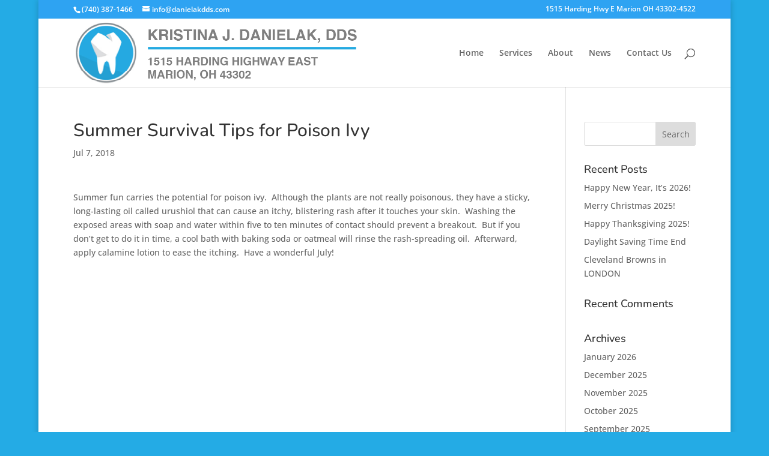

--- FILE ---
content_type: text/css
request_url: https://danielakdds.com/wp-content/themes/Divi-child/style.css?ver=4.27.4
body_size: 800
content:
/*
 Theme Name:   Child of Divi
 Theme URI:    http://www.elegantthemes.com/gallery/divi/
 Description:  Divi Child Theme
 Author:       Niels Hansen
 Author URI:   http://DanielakDDS.com/
 Template:     Divi
 Version:      2.0
 Tags:         Smart. Flexible. Beautiful. Divi is the most powerful theme in our collection.
 Text Domain:  Divi-child
*/

@import url("../Divi/style.css");

/* =Theme customization starts here
-------------------------------------------------------------- */

/*Closes up padding between sections*/
.et_pb_section {
    padding: 1px 0;
    position: relative;
}
/* Increases the size of the Product headings on the Home page to 150 percent with increased spacing between lines */
#biggerHomeHeadings a {
font-size: 150%;
line-height: 1.2em;
}


/*Makes logo right size on all screens*/
#logo {
  max-width: 50%;
  min-width:150px;
}

--- FILE ---
content_type: text/css
request_url: https://danielakdds.com/wp-content/et-cache/global/et-divi-customizer-global.min.css?ver=1766943894
body_size: 2965
content:
body,.et_pb_column_1_2 .et_quote_content blockquote cite,.et_pb_column_1_2 .et_link_content a.et_link_main_url,.et_pb_column_1_3 .et_quote_content blockquote cite,.et_pb_column_3_8 .et_quote_content blockquote cite,.et_pb_column_1_4 .et_quote_content blockquote cite,.et_pb_blog_grid .et_quote_content blockquote cite,.et_pb_column_1_3 .et_link_content a.et_link_main_url,.et_pb_column_3_8 .et_link_content a.et_link_main_url,.et_pb_column_1_4 .et_link_content a.et_link_main_url,.et_pb_blog_grid .et_link_content a.et_link_main_url,body .et_pb_bg_layout_light .et_pb_post p,body .et_pb_bg_layout_dark .et_pb_post p{font-size:14px}.et_pb_slide_content,.et_pb_best_value{font-size:15px}body .et_pb_button{background-color:rgba(216,216,216,0)}body.et_pb_button_helper_class .et_pb_button,body.et_pb_button_helper_class .et_pb_module.et_pb_button{color:#24abe5}body .et_pb_bg_layout_light.et_pb_button:hover,body .et_pb_bg_layout_light .et_pb_button:hover,body .et_pb_button:hover{background-color:rgba(132,132,132,0.2)}@media only screen and (min-width:981px){.et_header_style_left #et-top-navigation,.et_header_style_split #et-top-navigation{padding:50px 0 0 0}.et_header_style_left #et-top-navigation nav>ul>li>a,.et_header_style_split #et-top-navigation nav>ul>li>a{padding-bottom:50px}.et_header_style_split .centered-inline-logo-wrap{width:100px;margin:-100px 0}.et_header_style_split .centered-inline-logo-wrap #logo{max-height:100px}.et_pb_svg_logo.et_header_style_split .centered-inline-logo-wrap #logo{height:100px}.et_header_style_centered #top-menu>li>a{padding-bottom:18px}.et_header_style_slide #et-top-navigation,.et_header_style_fullscreen #et-top-navigation{padding:41px 0 41px 0!important}.et_header_style_centered #main-header .logo_container{height:100px}#logo{max-height:90%}.et_pb_svg_logo #logo{height:90%}.et_header_style_left .et-fixed-header #et-top-navigation,.et_header_style_split .et-fixed-header #et-top-navigation{padding:50px 0 0 0}.et_header_style_left .et-fixed-header #et-top-navigation nav>ul>li>a,.et_header_style_split .et-fixed-header #et-top-navigation nav>ul>li>a{padding-bottom:50px}.et_header_style_centered header#main-header.et-fixed-header .logo_container{height:100px}.et_header_style_split #main-header.et-fixed-header .centered-inline-logo-wrap{width:100px;margin:-100px 0}.et_header_style_split .et-fixed-header .centered-inline-logo-wrap #logo{max-height:100px}.et_pb_svg_logo.et_header_style_split .et-fixed-header .centered-inline-logo-wrap #logo{height:100px}.et_header_style_slide .et-fixed-header #et-top-navigation,.et_header_style_fullscreen .et-fixed-header #et-top-navigation{padding:41px 0 41px 0!important}}@media only screen and (min-width:1350px){.et_pb_row{padding:27px 0}.et_pb_section{padding:54px 0}.single.et_pb_pagebuilder_layout.et_full_width_page .et_post_meta_wrapper{padding-top:81px}.et_pb_fullwidth_section{padding:0}}	h1,h2,h3,h4,h5,h6{font-family:'Nunito',Helvetica,Arial,Lucida,sans-serif}body,input,textarea,select{font-family:'Open Sans',Helvetica,Arial,Lucida,sans-serif}